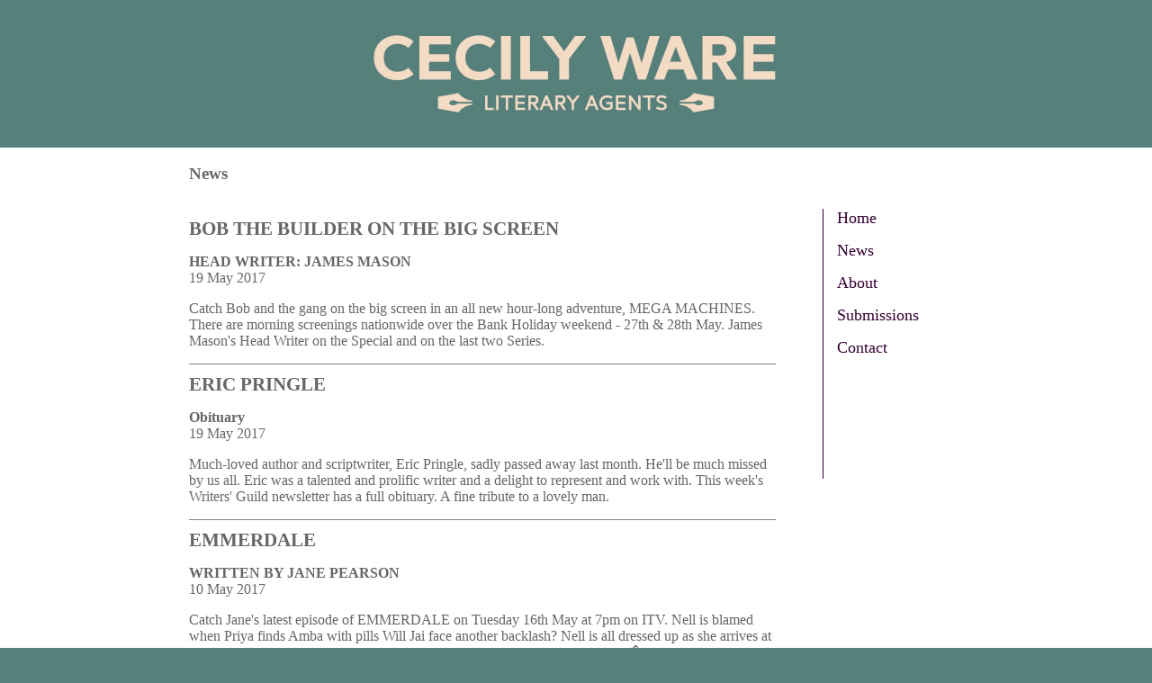

--- FILE ---
content_type: text/html; charset=UTF-8
request_url: https://cecilyware.com/newslist.php?pageNum_Recordset1=55&totalRows_Recordset1=551
body_size: 3391
content:
<!doctype html>
<html>
<head>
<meta charset="utf-8">
<title>Cecily Ware Literary Agents : News : BOB THE BUILDER ON THE BIG SCREEN</title>
<link href="new.css" rel="stylesheet" type="text/css" media="screen" />
<style type="text/css">
#container h1 {
	text-align: left;
}
#leftColumn h2 {
	padding: 0px;
	margin-top: 10px;
	margin-right: 0px;
	margin-bottom: 0px;
	margin-left: 0px;
	font-size: 1.3em;
}
</style>
</head>

<body>
<div id="wrapper">
<div id="header"><a href="/"><img src="images/logo-cw.jpg" alt="Cecily Ware Literary Agents 020 7359 3787" width="800" height="160" border="0" /></a></div>

    <div id="mainContainer">
<div id="container">
      <h1>News</h1>
    <div id="leftColumn">
        <h2>BOB THE BUILDER ON THE BIG SCREEN</h2>
        <p><strong>HEAD WRITER: JAMES MASON</strong><br />
          19 May 2017</p>
        <p>Catch Bob and the gang on the big screen in an all new hour-long adventure, MEGA MACHINES.  There are morning screenings nationwide over the Bank Holiday weekend - 27th & 28th May.   James Mason's Head Writer on the Special and on the last two Series. </p>
                <hr width="100%" size="1" noshade="noshade" />
          <h2>ERIC PRINGLE</h2>
        <p><strong>Obituary</strong><br />
          19 May 2017</p>
        <p>Much-loved author and scriptwriter, Eric Pringle, sadly passed away last month.  He'll be much missed by us all.   Eric was a talented and prolific writer and a delight to represent and work with.  

This week's Writers' Guild newsletter has a full obituary.   A fine tribute to a lovely man.
 </p>
                <hr width="100%" size="1" noshade="noshade" />
          <h2>EMMERDALE </h2>
        <p><strong>WRITTEN BY JANE PEARSON</strong><br />
          10 May 2017</p>
        <p>Catch Jane's latest episode of EMMERDALE on Tuesday 16th May at 7pm on ITV.

Nell is blamed when Priya finds Amba with pills
Will Jai face another backlash?
Nell is all dressed up as she arrives at Amba's birthday party. Her arrival turns Ross's head, but Jai is also interested � especially as she looks like Holly.

Nell is also finally a hit with Priya, who's pleased to see how good Nell is with Amba, but events take a horrifying turn when Priya is shocked to find her daughter with pills in her hands.

It's no time at all before the finger of blame is pointed straight at Nell, but has Amba swallowed any pills? And will this make Jai reconsider his relationship with Nell?

Meanwhile, Carly is feeling guilty following Matt's arrival in the village.

</p>
                <hr width="100%" size="1" noshade="noshade" />
          <h2>RED ROCK Series 1 </h2>
        <p><strong>WRITER - KIM REVILL</strong><br />
          26 April 2017</p>
        <p>There's a double helping of hit Irish drama RED ROCK daily from Tuesday 2nd May on BBC2 at 3.55pm.   Kim Revill was Team Writer on Series 1, Lead Writer on Series 2 and currently Showrunner on Series 3 which is midway through its premiere run on TV3 in Ireland.   </p>
                <hr width="100%" size="1" noshade="noshade" />
          <h2>THE CITY OF LIES by MICHAEL RUSSELL</h2>
        <p><strong>Hardback Publication</strong><br />
          26 April 2017</p>
        <p>Hot on the heels of paperback publication of THE CITY IN DARKNESS comes Michael Russell's fourth  Stefan Gillespie thriller, THE CITY OF LIES.   It's published in hardback by Constable/Little Brown on 4th May in UK and Ireland.

                      ---------
An IRA attempt to capture the British diplomatic bag on its way from Ireland to England leaves a Guard dead on the streets of Dublin. Two days later a pitched battle between warring gangs erupts at one of Ireland's biggest race meetings. In the Irish countryside, the cremated bodies of a family of four are found in their burned-out house.

Connections between these events become clear to Detective Inspector Stefan Gillespie when he is dispatched to investigate the four dead bodies - or is he there to cover something up? He is soon treading on the toes of Ireland's burgeoning Intelligence industry - Irish, British and German, all playing against each other, all watching each other, all plagued by rogue operators they can't control. Meanwhile certainty grows that Hitler is about to invade England, with Ireland in the firing line.

And then Stefan is asked to go to Berlin on a sensitive mission the Irish government doesn't want anyone to know about. The journey will take him not only to Berlin and the heart of the war, but to a murder that touches the city's small Irish community and opens a window on to the heart of Europe's darkness...</p>
                <hr width="100%" size="1" noshade="noshade" />
          <h2>RIVER CITY</h2>
        <p><strong>BY STEPH LLOYD JONES</strong><br />
          13 April 2017</p>
        <p>Catch Steph's next episode of RIVER CITY on BBC1 Scotland Tuesday 18th April at 8pm.   For those south of the border, it's available on BBC iPlayer.

Annie is incensed when she encounters a vulnerable woman working as a prostitute in the Candle Room. In her efforts to help the girl she puts them both in serious danger. Has Annie bitten off more than she can chew? Frankie is left reeling when she hears Annie and Greig arguing about something that happened in the past. Alasdair feels obligated to help when he discovers Jules is homeless.</p>
                <hr width="100%" size="1" noshade="noshade" />
          <h2>SHAUN THE SHEEP:  THE FARMER'S LLAMAS</h2>
        <p><strong>EMMY AWARD WINNER - WRITER: LEE PRESSMAN</strong><br />
          10 April 2017</p>
        <p>Congrats to Lee Pressman, Co-Writer of SHAUN THE SHEEP Special, THE FARMER'S LLAMAS on winning the  Animation category at the International Emmy Kids Awards in Cannes last week.</p>
                <hr width="100%" size="1" noshade="noshade" />
          <h2>THE CITY IN DARKNESS BY MICHAEL RUSSELL</h2>
        <p><strong>Publication of Paperback Edition</strong><br />
          06 April 2017</p>
        <p>Happy publication day!     Michael's third Stefan Gillespie novel, THE CITY IN DARKNESS, is published today in the UK and Ireland by Constable.   It's available in all good bookstores and on-line.</p>
                <hr width="100%" size="1" noshade="noshade" />
          <h2>EMMERDALE pair</h2>
        <p><strong>WRITTEN BY JANE PEARSON</strong><br />
          05 April 2017</p>
        <p>It's a double for Jane with her latest episodes.   Catch them on Tuesday 11th & Wednesday 12th April at 7pm on ITV.  

Victoria continues to feel queasy and hopes that she's pregnant.   Adam spots the pregnancy test and tells Moira that he's going to be a dad. Will Adam's dreams be crushed.

Meanwhile, there's a romantic spark between Faith and Rishi but the mood turns sour when Faith tells him about her mastectomy. How will Faith deal with this rejection?   And Ross spots an opportunity to blackmail Robert and holds him to ransom.
 </p>
                <hr width="100%" size="1" noshade="noshade" />
          <h2>THE CITY IN DARKNESS by MICHAEL RUSSELL</h2>
        <p><strong>Publication of Paperback Edition</strong><br />
          28 March 2017</p>
        <p>Michael's third novel in his Stefan Gillespie crime series, THE CITY IN DARKNESS, is published in paperback by Constable on 6th April in the UK and Ireland.

The action moves to Portugal and Spain in the aftermath of its bloody civil war. Stefan has to finally confront the ghosts of the past not only in the mountains of Wicklow but also overseas before he can return to Dublin to find the truth.

Fans of the series will be delighted to know that hardback publication of the fourth in the series, THE CITY OF LIES, follows close behind on 4th May.</p>
                <hr width="100%" size="1" noshade="noshade" />
              <a href="/newslist.php?pageNum_Recordset1=0&totalRows_Recordset1=551">First</a> | <a href="/newslist.php?pageNum_Recordset1=55&totalRows_Recordset1=551">Last</a> | <a href="/newslist.php?pageNum_Recordset1=55&totalRows_Recordset1=551">Next</a> | <a href="/newslist.php?pageNum_Recordset1=54&totalRows_Recordset1=551">Previous</a></div>
<div id="navbar"><ul>
      <li><a href="/">Home</a></li>
    <li><a href="news.php">News</a></li>
      <li><a href="about.php">About</a></li>
      <li><a href="submissions.php">Submissions</a></li>
<li><a href="contact.php">Contact</a></li>
      </ul>
    </div>
    <div id="newsContainer"></div>
  </div>
</div>
</div>
<div id="footerContainer">
<div id="footer">&copy; 2007-2022 Cecily Ware Literary Agents</div>
</div>
</body>
</html>



--- FILE ---
content_type: text/css
request_url: https://cecilyware.com/new.css
body_size: 760
content:
@charset "utf-8";
/* CSS Document */

body {
	margin: 0px;
	padding: 0px;
	background-color: #56817A;
	color: #666666;
	font-family: Georgia, "Times New Roman", Times, serif;
}
#wrapper {
	background-color: #FFFFFF;
}
#header {
	background-image: none;
	text-align: center;
	width: 100%;
	background-color: #56817A;
}
#header a {
	display: block;
	margin: 0px;
	padding: 0px;
}
h1  {
	font-size: 1.2em;
	padding-top: 5px;
	padding-bottom: 15px;
	text-align: left;
}
h2 {
	font-size: 1.2em;
	width: 75%;
	text-align: left;
	display: block;
	padding-top: 25px;
	margin-top: 20px;
}
#mainContainer {
	clear: both;
	width: 860px;
	background-color: #FFFFFF;
	margin-right: auto;
	margin-left: auto;
}
#container {
	width: 100%;
}
#leftColumn {
	width: 650px;
	float: left;
	text-align: left;
}
#mapContainer {
	float: right;
	width: 320px;
}


#navbar {
	float: right;
	width: 120px;
	margin-right: 20px;
	padding-left: 15px;
	border-left-width: 1px;
	border-left-style: solid;
	border-left-color: #330134;
	height: 300px;
}
#navbar ul {
	padding: 0px;
	margin: 0px;
}
#navbar li {
	color: #330134;
	font-size: 1.1em;
	list-style-type: none;
	clear: both;
	padding: 0px;
	margin-bottom: 15px;
	text-align: left;
}
.first {
	margin-left: 8px;
}
#imageContainer {
	list-style-type: none;
	padding: 0px;
	float: left;
	width: 200px;
	margin-top: 0px;
	margin-right: 0px;
	margin-bottom: 0px;
	margin-left: 70px;
	text-align: left;
	height: 309px;
}
#imageContainer  img {
	float: left;
	margin-right: 6px;
	margin-left: 6px;
	padding: 0px;
}
#newsContainer {
	clear: both;
	width: 600px;
	text-align: left;
	margin-top: 20px;
	margin-left: 40px;
	padding-bottom: 20px;
	display: block;
}
#newsContainer a {
	color: #330033;
	text-decoration: none;
	font-weight: bold;
}
#footerContainer {
	clear: both;
	width: 100%;
}
#footer {
	width: 100%;
	margin-right: auto;
	margin-left: auto;
	text-align: center;
	padding-top: 20px;
	padding-bottom: 20px;
	color: #FFFFFF;
}
#navbar a {
	color: #330134;
	text-decoration: none;
	text-align: left;
}
#navbar  a:hover, #newsContainer a:hover {
	text-decoration: none;
	color: #9A829A;
}
#imageContainer2 {
	list-style-type: none;
	padding: 0px;
	float: left;
	width: 200px;
	margin-top: 0px;
	margin-right: 0px;
	margin-bottom: 0px;
	margin-left: 120px;
	text-align: left;
	height: 309px;
}
#frmContact {
	padding-left: 0px;
}
#leftColumn fieldset {
	margin-left: 0px;
	border: 1px solid #CCCCCC;
	margin-top: 0px;
	padding: 5px;
	width: 260px;
	float: left;
}
label {
	clear: both;
	display: block;
	margin-top: 8px;
}
#leftColumn h3 {
	margin-bottom: 12px;
	font-size: 1.1em;
}

.frmButton {
	margin-top: 10px;
	margin-right: 20px;
	float: left;
}
a.paging:link, a.paging:visited {
	display: inline;
	text-align: left;
	padding-top: 0px;
	padding-right: 4px;
	padding-bottom: 0px;
	padding-left: 0px;
	margin: 0px;
}
a.paging:hover {
	color: #C48400;
	text-decoration: none;
}
#pagingUL {
	list-style-type: none;
	margin: 20px 0px 0px;
	padding: 0px;
}
#pagingUL li {
	display: block;
	float: left;
	font-size: .9em;
	margin: 0px;
	padding: 0px;
}
